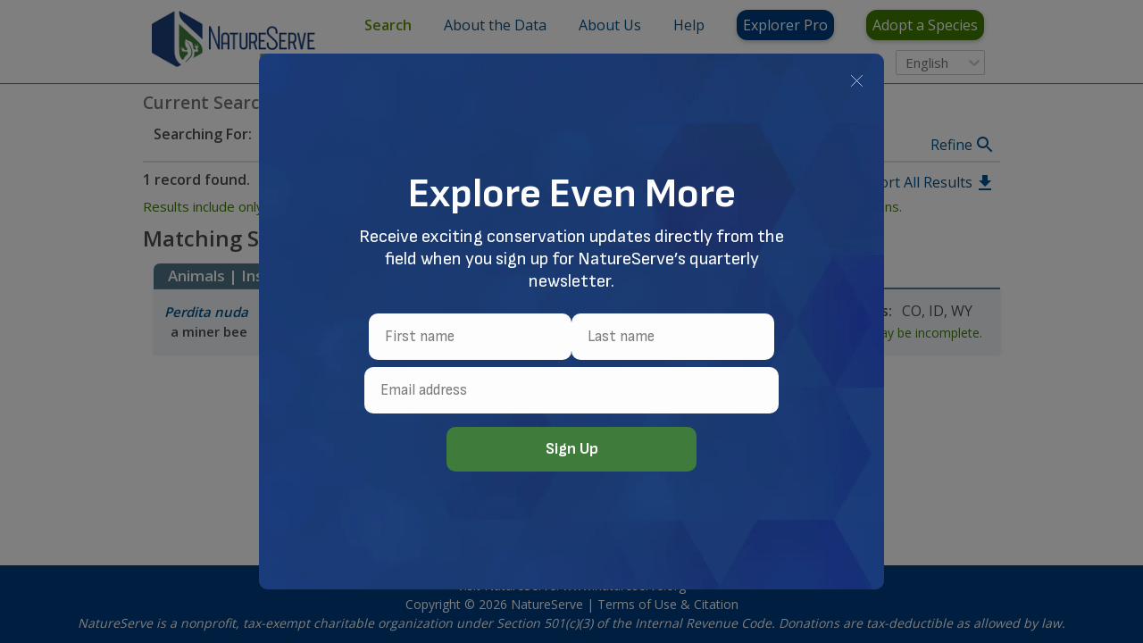

--- FILE ---
content_type: text/javascript;charset=UTF-8
request_url: https://explorer.natureserve.org/11.bundle.3546616ce73813781db5.js
body_size: 15955
content:
(window.webpackJsonp=window.webpackJsonp||[]).push([[11],{510:function(t,e,n){"use strict";var o=n(116);Object.defineProperty(e,"__esModule",{value:!0}),e.default=void 0;var i=o(n(0)),r=(0,o(n(150)).default)(i.default.createElement(i.default.Fragment,null,i.default.createElement("path",{fill:"none",d:"M0 0h24v24H0V0z"}),i.default.createElement("path",{d:"M11 7h2v2h-2zm0 4h2v6h-2zm1-9C6.48 2 2 6.48 2 12s4.48 10 10 10 10-4.48 10-10S17.52 2 12 2zm0 18c-4.41 0-8-3.59-8-8s3.59-8 8-8 8 3.59 8 8-3.59 8-8 8z"})),"InfoOutlined");e.default=r},514:function(t,e,n){t.exports=function(t,e,n,o,i){for(e=e.split?e.split("."):e,o=0;o<e.length;o++)t=t?t[e[o]]:i;return t===i?n:t}},516:function(t,e,n){Object.defineProperty(e,"__esModule",{value:!0});var o=n(0);function i(){return(i=Object.assign||function(t){for(var e=1;e<arguments.length;e++){var n=arguments[e];for(var o in n)Object.prototype.hasOwnProperty.call(n,o)&&(t[o]=n[o])}return t}).apply(this,arguments)}var r=o.createElement("svg",{viewBox:"-2 -5 14 20",height:"100%",width:"100%",style:{position:"absolute",top:0}},o.createElement("path",{d:"M9.9 2.12L7.78 0 4.95 2.828 2.12 0 0 2.12l2.83 2.83L0 7.776 2.123 9.9 4.95 7.07 7.78 9.9 9.9 7.776 7.072 4.95 9.9 2.12",fill:"#fff",fillRule:"evenodd"})),a=o.createElement("svg",{height:"100%",width:"100%",viewBox:"-2 -5 17 21",style:{position:"absolute",top:0}},o.createElement("path",{d:"M11.264 0L5.26 6.004 2.103 2.847 0 4.95l5.26 5.26 8.108-8.107L11.264 0",fill:"#fff",fillRule:"evenodd"}));function c(t){if(7===t.length)return t;for(var e="#",n=1;n<4;n+=1)e+=t[n]+t[n];return e}function s(t,e,n,o,i){return function(t,e,n,o,i){var r=(t-n)/(e-n);if(0===r)return o;if(1===r)return i;for(var a="#",c=1;c<6;c+=2){var s=parseInt(o.substr(c,2),16),l=parseInt(i.substr(c,2),16),u=Math.round((1-r)*s+r*l).toString(16);1===u.length&&(u="0"+u),a+=u}return a}(t,e,n,c(o),c(i))}var l=function(t){function e(e){t.call(this,e);var n=e.height,o=e.width,i=e.checked;this.t=e.handleDiameter||n-2,this.i=Math.max(o-n,o-(n+this.t)/2),this.o=Math.max(0,(n-this.t)/2),this.state={s:i?this.i:this.o},this.n=0,this.e=0,this.h=this.h.bind(this),this.r=this.r.bind(this),this.a=this.a.bind(this),this.c=this.c.bind(this),this.l=this.l.bind(this),this.u=this.u.bind(this),this.f=this.f.bind(this),this.p=this.p.bind(this),this.b=this.b.bind(this),this.g=this.g.bind(this),this.v=this.v.bind(this),this.w=this.w.bind(this)}return t&&(e.__proto__=t),((e.prototype=Object.create(t&&t.prototype)).constructor=e).prototype.componentDidUpdate=function(t){t.checked!==this.props.checked&&this.setState({s:this.props.checked?this.i:this.o})},e.prototype.k=function(t){this.y.focus(),this.setState({C:t,M:!0,m:Date.now()})},e.prototype.x=function(t){var e=this.state,n=e.C,o=e.s,i=(this.props.checked?this.i:this.o)+t-n;e.R||t===n||this.setState({R:!0});var r=Math.min(this.i,Math.max(this.o,i));r!==o&&this.setState({s:r})},e.prototype.S=function(t){var e=this.state,n=e.s,o=e.R,i=e.m,r=this.props.checked,a=(this.i+this.o)/2,c=Date.now()-i;!o||c<250?this.T(t):r?a<n?this.setState({s:this.i}):this.T(t):n<a?this.setState({s:this.o}):this.T(t),this.setState({R:!1,M:!1}),this.n=Date.now()},e.prototype.h=function(t){t.preventDefault(),"number"==typeof t.button&&0!==t.button||(this.k(t.clientX),window.addEventListener("mousemove",this.r),window.addEventListener("mouseup",this.a))},e.prototype.r=function(t){t.preventDefault(),this.x(t.clientX)},e.prototype.a=function(t){this.S(t),window.removeEventListener("mousemove",this.r),window.removeEventListener("mouseup",this.a)},e.prototype.c=function(t){this.$=null,this.k(t.touches[0].clientX)},e.prototype.l=function(t){this.x(t.touches[0].clientX)},e.prototype.u=function(t){t.preventDefault(),this.S(t)},e.prototype.p=function(t){50<Date.now()-this.n&&(this.T(t),50<Date.now()-this.e&&this.setState({M:!1}))},e.prototype.b=function(){this.e=Date.now()},e.prototype.g=function(){this.setState({M:!0})},e.prototype.v=function(){this.setState({M:!1})},e.prototype.w=function(t){this.y=t},e.prototype.f=function(t){t.preventDefault(),this.y.focus(),this.T(t),this.setState({M:!1})},e.prototype.T=function(t){var e=this.props;(0,e.onChange)(!e.checked,t,e.id)},e.prototype.render=function(){var t=this.props,e=t.disabled,n=t.className,r=t.offColor,a=t.onColor,c=t.offHandleColor,l=t.onHandleColor,u=t.checkedIcon,h=t.uncheckedIcon,d=t.boxShadow,f=t.activeBoxShadow,p=t.height,v=t.width,m=function(t,e){var n={};for(var o in t)Object.prototype.hasOwnProperty.call(t,o)&&-1===e.indexOf(o)&&(n[o]=t[o]);return n}(t,["disabled","className","offColor","onColor","offHandleColor","onHandleColor","checkedIcon","uncheckedIcon","boxShadow","activeBoxShadow","height","width","handleDiameter"]),b=this.state,y=b.s,g=b.R,k=b.M,w={position:"relative",display:"inline-block",textAlign:"left",opacity:e?.5:1,direction:"ltr",borderRadius:p/2,WebkitTransition:"opacity 0.25s",MozTransition:"opacity 0.25s",transition:"opacity 0.25s",touchAction:"none",WebkitTapHighlightColor:"rgba(0, 0, 0, 0)",WebkitUserSelect:"none",MozUserSelect:"none",msUserSelect:"none",userSelect:"none"},E={height:p,width:v,margin:Math.max(0,(this.t-p)/2),position:"relative",background:s(y,this.i,this.o,r,a),borderRadius:p/2,cursor:e?"default":"pointer",WebkitTransition:g?null:"background 0.25s",MozTransition:g?null:"background 0.25s",transition:g?null:"background 0.25s"},x={height:p,width:Math.min(1.5*p,v-(this.t+p)/2+1),position:"relative",opacity:(y-this.o)/(this.i-this.o),pointerEvents:"none",WebkitTransition:g?null:"opacity 0.25s",MozTransition:g?null:"opacity 0.25s",transition:g?null:"opacity 0.25s"},C={height:p,width:Math.min(1.5*p,v-(this.t+p)/2+1),position:"absolute",opacity:1-(y-this.o)/(this.i-this.o),right:0,top:0,pointerEvents:"none",WebkitTransition:g?null:"opacity 0.25s",MozTransition:g?null:"opacity 0.25s",transition:g?null:"opacity 0.25s"},M={height:this.t,width:this.t,background:s(y,this.i,this.o,c,l),display:"inline-block",cursor:e?"default":"pointer",borderRadius:"50%",position:"absolute",transform:"translateX("+y+"px)",top:Math.max(0,(p-this.t)/2),outline:0,boxShadow:k?f:d,border:0,WebkitTransition:g?null:"background-color 0.25s, transform 0.25s, box-shadow 0.15s",MozTransition:g?null:"background-color 0.25s, transform 0.25s, box-shadow 0.15s",transition:g?null:"background-color 0.25s, transform 0.25s, box-shadow 0.15s"};return o.createElement("div",{className:n,style:w},o.createElement("div",{className:"react-switch-bg",style:E,onClick:e?null:this.f,onMouseDown:function(t){return t.preventDefault()}},u&&o.createElement("div",{style:x},u),h&&o.createElement("div",{style:C},h)),o.createElement("div",{className:"react-switch-handle",style:M,onClick:function(t){return t.preventDefault()},onMouseDown:e?null:this.h,onTouchStart:e?null:this.c,onTouchMove:e?null:this.l,onTouchEnd:e?null:this.u,onTouchCancel:e?null:this.v}),o.createElement("input",i({},{type:"checkbox",role:"switch",disabled:e,style:{border:0,clip:"rect(0 0 0 0)",height:1,margin:-1,overflow:"hidden",padding:0,position:"absolute",width:1}},m,{ref:this.w,onFocus:this.g,onBlur:this.v,onKeyUp:this.b,onChange:this.p})))},e}(o.Component);l.defaultProps={disabled:!1,offColor:"#888",onColor:"#080",offHandleColor:"#fff",onHandleColor:"#fff",uncheckedIcon:r,checkedIcon:a,boxShadow:null,activeBoxShadow:"0 0 2px 3px #3bf",height:28,width:56},e.default=l},519:function(t,e,n){"use strict";var o=n(116);Object.defineProperty(e,"__esModule",{value:!0}),e.default=void 0;var i=o(n(0)),r=(0,o(n(150)).default)(i.default.createElement(i.default.Fragment,null,i.default.createElement("path",{d:"M15.5 14h-.79l-.28-.27C15.41 12.59 16 11.11 16 9.5 16 5.91 13.09 3 9.5 3S3 5.91 3 9.5 5.91 16 9.5 16c1.61 0 3.09-.59 4.23-1.57l.27.28v.79l5 4.99L20.49 19l-4.99-5zm-6 0C7.01 14 5 11.99 5 9.5S7.01 5 9.5 5 14 7.01 14 9.5 11.99 14 9.5 14z"}),i.default.createElement("path",{fill:"none",d:"M0 0h24v24H0z"})),"Search");e.default=r},520:function(t,e,n){t.exports=n(516)},521:function(t,e,n){"use strict";var o=n(116);Object.defineProperty(e,"__esModule",{value:!0}),e.default=void 0;var i=o(n(0)),r=(0,o(n(150)).default)(i.default.createElement(i.default.Fragment,null,i.default.createElement("path",{fill:"none",d:"M0 0h24v24H0z"}),i.default.createElement("path",{d:"M9 16.17L4.83 12l-1.42 1.41L9 19 21 7l-1.41-1.41z"})),"Check");e.default=r},556:function(t,e,n){"use strict";var o=n(557),i=n(117),r=n(558);function a(t,e){return e.encode?e.strict?o(t):encodeURIComponent(t):t}function c(t){var e=t.indexOf("?");return-1===e?"":t.slice(e+1)}function s(t,e){var n=function(t){var e;switch(t.arrayFormat){case"index":return function(t,n,o){e=/\[(\d*)\]$/.exec(t),t=t.replace(/\[\d*\]$/,""),e?(void 0===o[t]&&(o[t]={}),o[t][e[1]]=n):o[t]=n};case"bracket":return function(t,n,o){e=/(\[\])$/.exec(t),t=t.replace(/\[\]$/,""),e?void 0!==o[t]?o[t]=[].concat(o[t],n):o[t]=[n]:o[t]=n};default:return function(t,e,n){void 0!==n[t]?n[t]=[].concat(n[t],e):n[t]=e}}}(e=i({arrayFormat:"none"},e)),o=Object.create(null);return"string"!=typeof t?o:(t=t.trim().replace(/^[?#&]/,""))?(t.split("&").forEach((function(t){var e=t.replace(/\+/g," ").split("="),i=e.shift(),a=e.length>0?e.join("="):void 0;a=void 0===a?null:r(a),n(r(i),a,o)})),Object.keys(o).sort().reduce((function(t,e){var n=o[e];return Boolean(n)&&"object"==typeof n&&!Array.isArray(n)?t[e]=function t(e){return Array.isArray(e)?e.sort():"object"==typeof e?t(Object.keys(e)).sort((function(t,e){return Number(t)-Number(e)})).map((function(t){return e[t]})):e}(n):t[e]=n,t}),Object.create(null))):o}e.extract=c,e.parse=s,e.stringify=function(t,e){!1===(e=i({encode:!0,strict:!0,arrayFormat:"none"},e)).sort&&(e.sort=function(){});var n=function(t){switch(t.arrayFormat){case"index":return function(e,n,o){return null===n?[a(e,t),"[",o,"]"].join(""):[a(e,t),"[",a(o,t),"]=",a(n,t)].join("")};case"bracket":return function(e,n){return null===n?a(e,t):[a(e,t),"[]=",a(n,t)].join("")};default:return function(e,n){return null===n?a(e,t):[a(e,t),"=",a(n,t)].join("")}}}(e);return t?Object.keys(t).sort(e.sort).map((function(o){var i=t[o];if(void 0===i)return"";if(null===i)return a(o,e);if(Array.isArray(i)){var r=[];return i.slice().forEach((function(t){void 0!==t&&r.push(n(o,t,r.length))})),r.join("&")}return a(o,e)+"="+a(i,e)})).filter((function(t){return t.length>0})).join("&"):""},e.parseUrl=function(t,e){return{url:t.split("?")[0]||"",query:s(c(t),e)}}},557:function(t,e,n){"use strict";t.exports=function(t){return encodeURIComponent(t).replace(/[!'()*]/g,(function(t){return"%"+t.charCodeAt(0).toString(16).toUpperCase()}))}},558:function(t,e,n){"use strict";var o=new RegExp("(%[a-f0-9]{2})|([^%]+?)","gi"),i=new RegExp("(%[a-f0-9]{2})+","gi");function r(t,e){try{return[decodeURIComponent(t.join(""))]}catch(t){}if(1===t.length)return t;e=e||1;var n=t.slice(0,e),o=t.slice(e);return Array.prototype.concat.call([],r(n),r(o))}function a(t){try{return decodeURIComponent(t)}catch(i){for(var e=t.match(o)||[],n=1;n<e.length;n++)e=(t=r(e,n).join("")).match(o)||[];return t}}t.exports=function(t){if("string"!=typeof t)throw new TypeError("Expected `encodedURI` to be of type `string`, got `"+typeof t+"`");try{return t=t.replace(/\+/g," "),decodeURIComponent(t)}catch(e){return function(t){for(var e={"%FE%FF":"��","%FF%FE":"��"},n=i.exec(t);n;){try{e[n[0]]=decodeURIComponent(n[0])}catch(t){var o=a(n[0]);o!==n[0]&&(e[n[0]]=o)}n=i.exec(t)}e["%C2"]="�";for(var r=Object.keys(e),c=0;c<r.length;c++){var s=r[c];t=t.replace(new RegExp(s,"g"),e[s])}return t}(t)}}},577:function(t,e,n){"use strict";var o=n(116);Object.defineProperty(e,"__esModule",{value:!0}),e.default=void 0;var i=o(n(0)),r=(0,o(n(150)).default)(i.default.createElement(i.default.Fragment,null,i.default.createElement("path",{d:"M10 6L8.59 7.41 13.17 12l-4.58 4.59L10 18l6-6z"}),i.default.createElement("path",{fill:"none",d:"M0 0h24v24H0z"})),"ChevronRight");e.default=r},579:function(t,e,n){"use strict";var o=n(116);Object.defineProperty(e,"__esModule",{value:!0}),e.default=void 0;var i=o(n(0)),r=(0,o(n(150)).default)(i.default.createElement(i.default.Fragment,null,i.default.createElement("path",{d:"M19 9h-4V3H9v6H5l7 7 7-7zM5 18v2h14v-2H5z"}),i.default.createElement("path",{fill:"none",d:"M0 0h24v24H0z"})),"GetApp");e.default=r},624:function(t,e,n){"use strict";var o=n(3),i=n.n(o),r=n(8),a=n.n(r),c=n(0),s=n.n(c),l=(n(2),n(14)),u=n(74),h=n.n(u),d=n(94),f=n.n(d),p=s.a.createContext();var v,m,b=n(19),y=n(504),g=s.a.forwardRef((function(t,e){var n=t.autoFocus,o=t.checked,r=t.checkedIcon,c=t.classes,u=t.className,d=t.defaultChecked,f=t.disabled,p=t.icon,v=t.id,m=t.inputProps,b=t.inputRef,g=t.muiFormControl,k=t.name,w=t.onBlur,E=t.onChange,x=t.onFocus,C=t.readOnly,M=t.required,S=t.tabIndex,j=t.type,O=t.value,R=a()(t,["autoFocus","checked","checkedIcon","classes","className","defaultChecked","disabled","icon","id","inputProps","inputRef","muiFormControl","name","onBlur","onChange","onFocus","readOnly","required","tabIndex","type","value"]),F=s.a.useRef(null!=o).current,I=s.a.useState(Boolean(d)),z=h()(I,2),T=z[0],H=z[1],D=f;g&&void 0===D&&(D=g.disabled);var P=F?o:T,_="checkbox"===j||"radio"===j;return s.a.createElement(y.a,i()({component:"span",className:Object(l.a)(c.root,u,P&&c.checked,D&&c.disabled),disabled:D,tabIndex:null,role:void 0,onFocus:function(t){x&&x(t),g&&g.onFocus&&g.onFocus(t)},onBlur:function(t){w&&w(t),g&&g.onBlur&&g.onBlur(t)},ref:e},R),P?r:p,s.a.createElement("input",i()({autoFocus:n,checked:o,defaultChecked:d,className:c.input,disabled:D,id:_&&v,name:k,onChange:function(t){var e=t.target.checked;F||H(e),E&&E(t,e)},readOnly:C,ref:b,required:M,tabIndex:S,type:j,value:O},m)))})),k=Object(b.a)({root:{padding:9},checked:{},disabled:{},input:{cursor:"inherit",position:"absolute",opacity:0,width:"100%",height:"100%",top:0,left:0,margin:0,padding:0}},{name:"PrivateSwitchBase"})((v=g,m=s.a.forwardRef((function(t,e){return s.a.createElement(p.Consumer,null,(function(n){return s.a.createElement(v,i()({muiFormControl:n,ref:e},t))}))})),f()(m,v),m)),w=n(209);function E(t,e){var n=s.a.memo(s.a.forwardRef((function(e,n){return s.a.createElement(w.a,i()({},e,{ref:n}),t)})));return n.muiName=w.a.muiName,n}var x=E(s.a.createElement("path",{d:"M19 5v14H5V5h14m0-2H5c-1.1 0-2 .9-2 2v14c0 1.1.9 2 2 2h14c1.1 0 2-.9 2-2V5c0-1.1-.9-2-2-2z"})),C=E(s.a.createElement("path",{d:"M19 3H5c-1.11 0-2 .9-2 2v14c0 1.1.89 2 2 2h14c1.11 0 2-.9 2-2V5c0-1.1-.89-2-2-2zm-9 14l-5-5 1.41-1.41L10 14.17l7.59-7.59L19 8l-9 9z"})),M=n(62),S=E(s.a.createElement("path",{d:"M19 3H5c-1.1 0-2 .9-2 2v14c0 1.1.9 2 2 2h14c1.1 0 2-.9 2-2V5c0-1.1-.9-2-2-2zm-2 10H7v-2h10v2z"})),j=n(80),O=s.a.createElement(C,null),R=s.a.createElement(x,null),F=s.a.createElement(S,null),I=s.a.forwardRef((function(t,e){var n=t.checkedIcon,o=void 0===n?O:n,r=t.classes,c=t.color,u=void 0===c?"secondary":c,h=t.icon,d=void 0===h?R:h,f=t.indeterminate,p=void 0!==f&&f,v=t.indeterminateIcon,m=void 0===v?F:v,b=t.inputProps,y=a()(t,["checkedIcon","classes","color","icon","indeterminate","indeterminateIcon","inputProps"]);return s.a.createElement(k,i()({type:"checkbox",checkedIcon:p?m:o,classes:{root:Object(l.a)(r.root,r["color".concat(Object(j.a)(u))],p&&r.indeterminate),checked:r.checked,disabled:r.disabled},color:u,inputProps:i()({"data-indeterminate":p},b),icon:p?m:d,ref:e},y))}));e.a=Object(b.a)((function(t){return{root:{color:t.palette.text.secondary},checked:{},disabled:{},indeterminate:{},colorPrimary:{"&$checked":{color:t.palette.primary.main,"&:hover":{backgroundColor:Object(M.b)(t.palette.primary.main,t.palette.action.hoverOpacity),"@media (hover: none)":{backgroundColor:"transparent"}}},"&$disabled":{color:t.palette.action.disabled}},colorSecondary:{"&$checked":{color:t.palette.secondary.main,"&:hover":{backgroundColor:Object(M.b)(t.palette.secondary.main,t.palette.action.hoverOpacity),"@media (hover: none)":{backgroundColor:"transparent"}}},"&$disabled":{color:t.palette.action.disabled}}}}),{name:"MuiCheckbox"})(I)}}]);